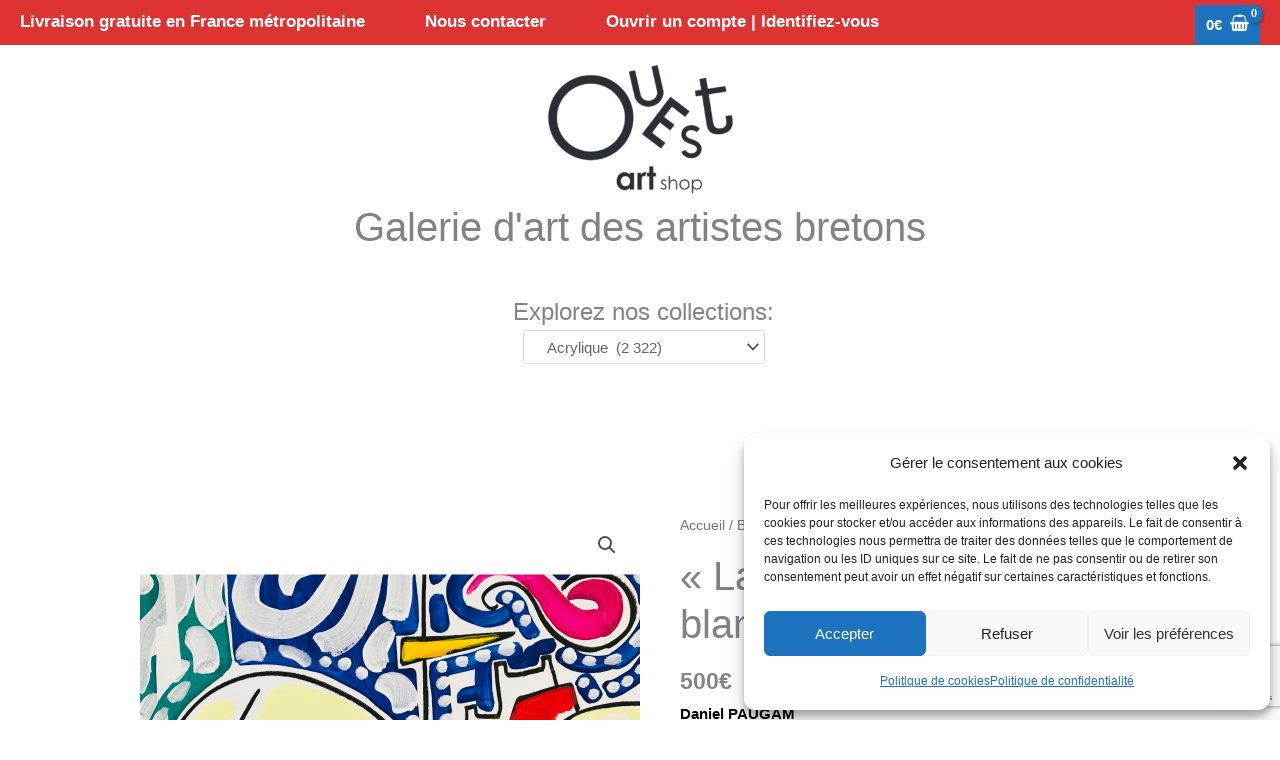

--- FILE ---
content_type: text/html; charset=utf-8
request_url: https://www.google.com/recaptcha/api2/anchor?ar=1&k=6Ld1xuQZAAAAACNN4oCVMEJ5HYNnpR0Ad9Z6BmK6&co=aHR0cHM6Ly93d3cub3Vlc3RhcnRzaG9wLmZyOjQ0Mw..&hl=en&v=N67nZn4AqZkNcbeMu4prBgzg&size=invisible&anchor-ms=20000&execute-ms=30000&cb=vqo7nkj4fhyn
body_size: 48537
content:
<!DOCTYPE HTML><html dir="ltr" lang="en"><head><meta http-equiv="Content-Type" content="text/html; charset=UTF-8">
<meta http-equiv="X-UA-Compatible" content="IE=edge">
<title>reCAPTCHA</title>
<style type="text/css">
/* cyrillic-ext */
@font-face {
  font-family: 'Roboto';
  font-style: normal;
  font-weight: 400;
  font-stretch: 100%;
  src: url(//fonts.gstatic.com/s/roboto/v48/KFO7CnqEu92Fr1ME7kSn66aGLdTylUAMa3GUBHMdazTgWw.woff2) format('woff2');
  unicode-range: U+0460-052F, U+1C80-1C8A, U+20B4, U+2DE0-2DFF, U+A640-A69F, U+FE2E-FE2F;
}
/* cyrillic */
@font-face {
  font-family: 'Roboto';
  font-style: normal;
  font-weight: 400;
  font-stretch: 100%;
  src: url(//fonts.gstatic.com/s/roboto/v48/KFO7CnqEu92Fr1ME7kSn66aGLdTylUAMa3iUBHMdazTgWw.woff2) format('woff2');
  unicode-range: U+0301, U+0400-045F, U+0490-0491, U+04B0-04B1, U+2116;
}
/* greek-ext */
@font-face {
  font-family: 'Roboto';
  font-style: normal;
  font-weight: 400;
  font-stretch: 100%;
  src: url(//fonts.gstatic.com/s/roboto/v48/KFO7CnqEu92Fr1ME7kSn66aGLdTylUAMa3CUBHMdazTgWw.woff2) format('woff2');
  unicode-range: U+1F00-1FFF;
}
/* greek */
@font-face {
  font-family: 'Roboto';
  font-style: normal;
  font-weight: 400;
  font-stretch: 100%;
  src: url(//fonts.gstatic.com/s/roboto/v48/KFO7CnqEu92Fr1ME7kSn66aGLdTylUAMa3-UBHMdazTgWw.woff2) format('woff2');
  unicode-range: U+0370-0377, U+037A-037F, U+0384-038A, U+038C, U+038E-03A1, U+03A3-03FF;
}
/* math */
@font-face {
  font-family: 'Roboto';
  font-style: normal;
  font-weight: 400;
  font-stretch: 100%;
  src: url(//fonts.gstatic.com/s/roboto/v48/KFO7CnqEu92Fr1ME7kSn66aGLdTylUAMawCUBHMdazTgWw.woff2) format('woff2');
  unicode-range: U+0302-0303, U+0305, U+0307-0308, U+0310, U+0312, U+0315, U+031A, U+0326-0327, U+032C, U+032F-0330, U+0332-0333, U+0338, U+033A, U+0346, U+034D, U+0391-03A1, U+03A3-03A9, U+03B1-03C9, U+03D1, U+03D5-03D6, U+03F0-03F1, U+03F4-03F5, U+2016-2017, U+2034-2038, U+203C, U+2040, U+2043, U+2047, U+2050, U+2057, U+205F, U+2070-2071, U+2074-208E, U+2090-209C, U+20D0-20DC, U+20E1, U+20E5-20EF, U+2100-2112, U+2114-2115, U+2117-2121, U+2123-214F, U+2190, U+2192, U+2194-21AE, U+21B0-21E5, U+21F1-21F2, U+21F4-2211, U+2213-2214, U+2216-22FF, U+2308-230B, U+2310, U+2319, U+231C-2321, U+2336-237A, U+237C, U+2395, U+239B-23B7, U+23D0, U+23DC-23E1, U+2474-2475, U+25AF, U+25B3, U+25B7, U+25BD, U+25C1, U+25CA, U+25CC, U+25FB, U+266D-266F, U+27C0-27FF, U+2900-2AFF, U+2B0E-2B11, U+2B30-2B4C, U+2BFE, U+3030, U+FF5B, U+FF5D, U+1D400-1D7FF, U+1EE00-1EEFF;
}
/* symbols */
@font-face {
  font-family: 'Roboto';
  font-style: normal;
  font-weight: 400;
  font-stretch: 100%;
  src: url(//fonts.gstatic.com/s/roboto/v48/KFO7CnqEu92Fr1ME7kSn66aGLdTylUAMaxKUBHMdazTgWw.woff2) format('woff2');
  unicode-range: U+0001-000C, U+000E-001F, U+007F-009F, U+20DD-20E0, U+20E2-20E4, U+2150-218F, U+2190, U+2192, U+2194-2199, U+21AF, U+21E6-21F0, U+21F3, U+2218-2219, U+2299, U+22C4-22C6, U+2300-243F, U+2440-244A, U+2460-24FF, U+25A0-27BF, U+2800-28FF, U+2921-2922, U+2981, U+29BF, U+29EB, U+2B00-2BFF, U+4DC0-4DFF, U+FFF9-FFFB, U+10140-1018E, U+10190-1019C, U+101A0, U+101D0-101FD, U+102E0-102FB, U+10E60-10E7E, U+1D2C0-1D2D3, U+1D2E0-1D37F, U+1F000-1F0FF, U+1F100-1F1AD, U+1F1E6-1F1FF, U+1F30D-1F30F, U+1F315, U+1F31C, U+1F31E, U+1F320-1F32C, U+1F336, U+1F378, U+1F37D, U+1F382, U+1F393-1F39F, U+1F3A7-1F3A8, U+1F3AC-1F3AF, U+1F3C2, U+1F3C4-1F3C6, U+1F3CA-1F3CE, U+1F3D4-1F3E0, U+1F3ED, U+1F3F1-1F3F3, U+1F3F5-1F3F7, U+1F408, U+1F415, U+1F41F, U+1F426, U+1F43F, U+1F441-1F442, U+1F444, U+1F446-1F449, U+1F44C-1F44E, U+1F453, U+1F46A, U+1F47D, U+1F4A3, U+1F4B0, U+1F4B3, U+1F4B9, U+1F4BB, U+1F4BF, U+1F4C8-1F4CB, U+1F4D6, U+1F4DA, U+1F4DF, U+1F4E3-1F4E6, U+1F4EA-1F4ED, U+1F4F7, U+1F4F9-1F4FB, U+1F4FD-1F4FE, U+1F503, U+1F507-1F50B, U+1F50D, U+1F512-1F513, U+1F53E-1F54A, U+1F54F-1F5FA, U+1F610, U+1F650-1F67F, U+1F687, U+1F68D, U+1F691, U+1F694, U+1F698, U+1F6AD, U+1F6B2, U+1F6B9-1F6BA, U+1F6BC, U+1F6C6-1F6CF, U+1F6D3-1F6D7, U+1F6E0-1F6EA, U+1F6F0-1F6F3, U+1F6F7-1F6FC, U+1F700-1F7FF, U+1F800-1F80B, U+1F810-1F847, U+1F850-1F859, U+1F860-1F887, U+1F890-1F8AD, U+1F8B0-1F8BB, U+1F8C0-1F8C1, U+1F900-1F90B, U+1F93B, U+1F946, U+1F984, U+1F996, U+1F9E9, U+1FA00-1FA6F, U+1FA70-1FA7C, U+1FA80-1FA89, U+1FA8F-1FAC6, U+1FACE-1FADC, U+1FADF-1FAE9, U+1FAF0-1FAF8, U+1FB00-1FBFF;
}
/* vietnamese */
@font-face {
  font-family: 'Roboto';
  font-style: normal;
  font-weight: 400;
  font-stretch: 100%;
  src: url(//fonts.gstatic.com/s/roboto/v48/KFO7CnqEu92Fr1ME7kSn66aGLdTylUAMa3OUBHMdazTgWw.woff2) format('woff2');
  unicode-range: U+0102-0103, U+0110-0111, U+0128-0129, U+0168-0169, U+01A0-01A1, U+01AF-01B0, U+0300-0301, U+0303-0304, U+0308-0309, U+0323, U+0329, U+1EA0-1EF9, U+20AB;
}
/* latin-ext */
@font-face {
  font-family: 'Roboto';
  font-style: normal;
  font-weight: 400;
  font-stretch: 100%;
  src: url(//fonts.gstatic.com/s/roboto/v48/KFO7CnqEu92Fr1ME7kSn66aGLdTylUAMa3KUBHMdazTgWw.woff2) format('woff2');
  unicode-range: U+0100-02BA, U+02BD-02C5, U+02C7-02CC, U+02CE-02D7, U+02DD-02FF, U+0304, U+0308, U+0329, U+1D00-1DBF, U+1E00-1E9F, U+1EF2-1EFF, U+2020, U+20A0-20AB, U+20AD-20C0, U+2113, U+2C60-2C7F, U+A720-A7FF;
}
/* latin */
@font-face {
  font-family: 'Roboto';
  font-style: normal;
  font-weight: 400;
  font-stretch: 100%;
  src: url(//fonts.gstatic.com/s/roboto/v48/KFO7CnqEu92Fr1ME7kSn66aGLdTylUAMa3yUBHMdazQ.woff2) format('woff2');
  unicode-range: U+0000-00FF, U+0131, U+0152-0153, U+02BB-02BC, U+02C6, U+02DA, U+02DC, U+0304, U+0308, U+0329, U+2000-206F, U+20AC, U+2122, U+2191, U+2193, U+2212, U+2215, U+FEFF, U+FFFD;
}
/* cyrillic-ext */
@font-face {
  font-family: 'Roboto';
  font-style: normal;
  font-weight: 500;
  font-stretch: 100%;
  src: url(//fonts.gstatic.com/s/roboto/v48/KFO7CnqEu92Fr1ME7kSn66aGLdTylUAMa3GUBHMdazTgWw.woff2) format('woff2');
  unicode-range: U+0460-052F, U+1C80-1C8A, U+20B4, U+2DE0-2DFF, U+A640-A69F, U+FE2E-FE2F;
}
/* cyrillic */
@font-face {
  font-family: 'Roboto';
  font-style: normal;
  font-weight: 500;
  font-stretch: 100%;
  src: url(//fonts.gstatic.com/s/roboto/v48/KFO7CnqEu92Fr1ME7kSn66aGLdTylUAMa3iUBHMdazTgWw.woff2) format('woff2');
  unicode-range: U+0301, U+0400-045F, U+0490-0491, U+04B0-04B1, U+2116;
}
/* greek-ext */
@font-face {
  font-family: 'Roboto';
  font-style: normal;
  font-weight: 500;
  font-stretch: 100%;
  src: url(//fonts.gstatic.com/s/roboto/v48/KFO7CnqEu92Fr1ME7kSn66aGLdTylUAMa3CUBHMdazTgWw.woff2) format('woff2');
  unicode-range: U+1F00-1FFF;
}
/* greek */
@font-face {
  font-family: 'Roboto';
  font-style: normal;
  font-weight: 500;
  font-stretch: 100%;
  src: url(//fonts.gstatic.com/s/roboto/v48/KFO7CnqEu92Fr1ME7kSn66aGLdTylUAMa3-UBHMdazTgWw.woff2) format('woff2');
  unicode-range: U+0370-0377, U+037A-037F, U+0384-038A, U+038C, U+038E-03A1, U+03A3-03FF;
}
/* math */
@font-face {
  font-family: 'Roboto';
  font-style: normal;
  font-weight: 500;
  font-stretch: 100%;
  src: url(//fonts.gstatic.com/s/roboto/v48/KFO7CnqEu92Fr1ME7kSn66aGLdTylUAMawCUBHMdazTgWw.woff2) format('woff2');
  unicode-range: U+0302-0303, U+0305, U+0307-0308, U+0310, U+0312, U+0315, U+031A, U+0326-0327, U+032C, U+032F-0330, U+0332-0333, U+0338, U+033A, U+0346, U+034D, U+0391-03A1, U+03A3-03A9, U+03B1-03C9, U+03D1, U+03D5-03D6, U+03F0-03F1, U+03F4-03F5, U+2016-2017, U+2034-2038, U+203C, U+2040, U+2043, U+2047, U+2050, U+2057, U+205F, U+2070-2071, U+2074-208E, U+2090-209C, U+20D0-20DC, U+20E1, U+20E5-20EF, U+2100-2112, U+2114-2115, U+2117-2121, U+2123-214F, U+2190, U+2192, U+2194-21AE, U+21B0-21E5, U+21F1-21F2, U+21F4-2211, U+2213-2214, U+2216-22FF, U+2308-230B, U+2310, U+2319, U+231C-2321, U+2336-237A, U+237C, U+2395, U+239B-23B7, U+23D0, U+23DC-23E1, U+2474-2475, U+25AF, U+25B3, U+25B7, U+25BD, U+25C1, U+25CA, U+25CC, U+25FB, U+266D-266F, U+27C0-27FF, U+2900-2AFF, U+2B0E-2B11, U+2B30-2B4C, U+2BFE, U+3030, U+FF5B, U+FF5D, U+1D400-1D7FF, U+1EE00-1EEFF;
}
/* symbols */
@font-face {
  font-family: 'Roboto';
  font-style: normal;
  font-weight: 500;
  font-stretch: 100%;
  src: url(//fonts.gstatic.com/s/roboto/v48/KFO7CnqEu92Fr1ME7kSn66aGLdTylUAMaxKUBHMdazTgWw.woff2) format('woff2');
  unicode-range: U+0001-000C, U+000E-001F, U+007F-009F, U+20DD-20E0, U+20E2-20E4, U+2150-218F, U+2190, U+2192, U+2194-2199, U+21AF, U+21E6-21F0, U+21F3, U+2218-2219, U+2299, U+22C4-22C6, U+2300-243F, U+2440-244A, U+2460-24FF, U+25A0-27BF, U+2800-28FF, U+2921-2922, U+2981, U+29BF, U+29EB, U+2B00-2BFF, U+4DC0-4DFF, U+FFF9-FFFB, U+10140-1018E, U+10190-1019C, U+101A0, U+101D0-101FD, U+102E0-102FB, U+10E60-10E7E, U+1D2C0-1D2D3, U+1D2E0-1D37F, U+1F000-1F0FF, U+1F100-1F1AD, U+1F1E6-1F1FF, U+1F30D-1F30F, U+1F315, U+1F31C, U+1F31E, U+1F320-1F32C, U+1F336, U+1F378, U+1F37D, U+1F382, U+1F393-1F39F, U+1F3A7-1F3A8, U+1F3AC-1F3AF, U+1F3C2, U+1F3C4-1F3C6, U+1F3CA-1F3CE, U+1F3D4-1F3E0, U+1F3ED, U+1F3F1-1F3F3, U+1F3F5-1F3F7, U+1F408, U+1F415, U+1F41F, U+1F426, U+1F43F, U+1F441-1F442, U+1F444, U+1F446-1F449, U+1F44C-1F44E, U+1F453, U+1F46A, U+1F47D, U+1F4A3, U+1F4B0, U+1F4B3, U+1F4B9, U+1F4BB, U+1F4BF, U+1F4C8-1F4CB, U+1F4D6, U+1F4DA, U+1F4DF, U+1F4E3-1F4E6, U+1F4EA-1F4ED, U+1F4F7, U+1F4F9-1F4FB, U+1F4FD-1F4FE, U+1F503, U+1F507-1F50B, U+1F50D, U+1F512-1F513, U+1F53E-1F54A, U+1F54F-1F5FA, U+1F610, U+1F650-1F67F, U+1F687, U+1F68D, U+1F691, U+1F694, U+1F698, U+1F6AD, U+1F6B2, U+1F6B9-1F6BA, U+1F6BC, U+1F6C6-1F6CF, U+1F6D3-1F6D7, U+1F6E0-1F6EA, U+1F6F0-1F6F3, U+1F6F7-1F6FC, U+1F700-1F7FF, U+1F800-1F80B, U+1F810-1F847, U+1F850-1F859, U+1F860-1F887, U+1F890-1F8AD, U+1F8B0-1F8BB, U+1F8C0-1F8C1, U+1F900-1F90B, U+1F93B, U+1F946, U+1F984, U+1F996, U+1F9E9, U+1FA00-1FA6F, U+1FA70-1FA7C, U+1FA80-1FA89, U+1FA8F-1FAC6, U+1FACE-1FADC, U+1FADF-1FAE9, U+1FAF0-1FAF8, U+1FB00-1FBFF;
}
/* vietnamese */
@font-face {
  font-family: 'Roboto';
  font-style: normal;
  font-weight: 500;
  font-stretch: 100%;
  src: url(//fonts.gstatic.com/s/roboto/v48/KFO7CnqEu92Fr1ME7kSn66aGLdTylUAMa3OUBHMdazTgWw.woff2) format('woff2');
  unicode-range: U+0102-0103, U+0110-0111, U+0128-0129, U+0168-0169, U+01A0-01A1, U+01AF-01B0, U+0300-0301, U+0303-0304, U+0308-0309, U+0323, U+0329, U+1EA0-1EF9, U+20AB;
}
/* latin-ext */
@font-face {
  font-family: 'Roboto';
  font-style: normal;
  font-weight: 500;
  font-stretch: 100%;
  src: url(//fonts.gstatic.com/s/roboto/v48/KFO7CnqEu92Fr1ME7kSn66aGLdTylUAMa3KUBHMdazTgWw.woff2) format('woff2');
  unicode-range: U+0100-02BA, U+02BD-02C5, U+02C7-02CC, U+02CE-02D7, U+02DD-02FF, U+0304, U+0308, U+0329, U+1D00-1DBF, U+1E00-1E9F, U+1EF2-1EFF, U+2020, U+20A0-20AB, U+20AD-20C0, U+2113, U+2C60-2C7F, U+A720-A7FF;
}
/* latin */
@font-face {
  font-family: 'Roboto';
  font-style: normal;
  font-weight: 500;
  font-stretch: 100%;
  src: url(//fonts.gstatic.com/s/roboto/v48/KFO7CnqEu92Fr1ME7kSn66aGLdTylUAMa3yUBHMdazQ.woff2) format('woff2');
  unicode-range: U+0000-00FF, U+0131, U+0152-0153, U+02BB-02BC, U+02C6, U+02DA, U+02DC, U+0304, U+0308, U+0329, U+2000-206F, U+20AC, U+2122, U+2191, U+2193, U+2212, U+2215, U+FEFF, U+FFFD;
}
/* cyrillic-ext */
@font-face {
  font-family: 'Roboto';
  font-style: normal;
  font-weight: 900;
  font-stretch: 100%;
  src: url(//fonts.gstatic.com/s/roboto/v48/KFO7CnqEu92Fr1ME7kSn66aGLdTylUAMa3GUBHMdazTgWw.woff2) format('woff2');
  unicode-range: U+0460-052F, U+1C80-1C8A, U+20B4, U+2DE0-2DFF, U+A640-A69F, U+FE2E-FE2F;
}
/* cyrillic */
@font-face {
  font-family: 'Roboto';
  font-style: normal;
  font-weight: 900;
  font-stretch: 100%;
  src: url(//fonts.gstatic.com/s/roboto/v48/KFO7CnqEu92Fr1ME7kSn66aGLdTylUAMa3iUBHMdazTgWw.woff2) format('woff2');
  unicode-range: U+0301, U+0400-045F, U+0490-0491, U+04B0-04B1, U+2116;
}
/* greek-ext */
@font-face {
  font-family: 'Roboto';
  font-style: normal;
  font-weight: 900;
  font-stretch: 100%;
  src: url(//fonts.gstatic.com/s/roboto/v48/KFO7CnqEu92Fr1ME7kSn66aGLdTylUAMa3CUBHMdazTgWw.woff2) format('woff2');
  unicode-range: U+1F00-1FFF;
}
/* greek */
@font-face {
  font-family: 'Roboto';
  font-style: normal;
  font-weight: 900;
  font-stretch: 100%;
  src: url(//fonts.gstatic.com/s/roboto/v48/KFO7CnqEu92Fr1ME7kSn66aGLdTylUAMa3-UBHMdazTgWw.woff2) format('woff2');
  unicode-range: U+0370-0377, U+037A-037F, U+0384-038A, U+038C, U+038E-03A1, U+03A3-03FF;
}
/* math */
@font-face {
  font-family: 'Roboto';
  font-style: normal;
  font-weight: 900;
  font-stretch: 100%;
  src: url(//fonts.gstatic.com/s/roboto/v48/KFO7CnqEu92Fr1ME7kSn66aGLdTylUAMawCUBHMdazTgWw.woff2) format('woff2');
  unicode-range: U+0302-0303, U+0305, U+0307-0308, U+0310, U+0312, U+0315, U+031A, U+0326-0327, U+032C, U+032F-0330, U+0332-0333, U+0338, U+033A, U+0346, U+034D, U+0391-03A1, U+03A3-03A9, U+03B1-03C9, U+03D1, U+03D5-03D6, U+03F0-03F1, U+03F4-03F5, U+2016-2017, U+2034-2038, U+203C, U+2040, U+2043, U+2047, U+2050, U+2057, U+205F, U+2070-2071, U+2074-208E, U+2090-209C, U+20D0-20DC, U+20E1, U+20E5-20EF, U+2100-2112, U+2114-2115, U+2117-2121, U+2123-214F, U+2190, U+2192, U+2194-21AE, U+21B0-21E5, U+21F1-21F2, U+21F4-2211, U+2213-2214, U+2216-22FF, U+2308-230B, U+2310, U+2319, U+231C-2321, U+2336-237A, U+237C, U+2395, U+239B-23B7, U+23D0, U+23DC-23E1, U+2474-2475, U+25AF, U+25B3, U+25B7, U+25BD, U+25C1, U+25CA, U+25CC, U+25FB, U+266D-266F, U+27C0-27FF, U+2900-2AFF, U+2B0E-2B11, U+2B30-2B4C, U+2BFE, U+3030, U+FF5B, U+FF5D, U+1D400-1D7FF, U+1EE00-1EEFF;
}
/* symbols */
@font-face {
  font-family: 'Roboto';
  font-style: normal;
  font-weight: 900;
  font-stretch: 100%;
  src: url(//fonts.gstatic.com/s/roboto/v48/KFO7CnqEu92Fr1ME7kSn66aGLdTylUAMaxKUBHMdazTgWw.woff2) format('woff2');
  unicode-range: U+0001-000C, U+000E-001F, U+007F-009F, U+20DD-20E0, U+20E2-20E4, U+2150-218F, U+2190, U+2192, U+2194-2199, U+21AF, U+21E6-21F0, U+21F3, U+2218-2219, U+2299, U+22C4-22C6, U+2300-243F, U+2440-244A, U+2460-24FF, U+25A0-27BF, U+2800-28FF, U+2921-2922, U+2981, U+29BF, U+29EB, U+2B00-2BFF, U+4DC0-4DFF, U+FFF9-FFFB, U+10140-1018E, U+10190-1019C, U+101A0, U+101D0-101FD, U+102E0-102FB, U+10E60-10E7E, U+1D2C0-1D2D3, U+1D2E0-1D37F, U+1F000-1F0FF, U+1F100-1F1AD, U+1F1E6-1F1FF, U+1F30D-1F30F, U+1F315, U+1F31C, U+1F31E, U+1F320-1F32C, U+1F336, U+1F378, U+1F37D, U+1F382, U+1F393-1F39F, U+1F3A7-1F3A8, U+1F3AC-1F3AF, U+1F3C2, U+1F3C4-1F3C6, U+1F3CA-1F3CE, U+1F3D4-1F3E0, U+1F3ED, U+1F3F1-1F3F3, U+1F3F5-1F3F7, U+1F408, U+1F415, U+1F41F, U+1F426, U+1F43F, U+1F441-1F442, U+1F444, U+1F446-1F449, U+1F44C-1F44E, U+1F453, U+1F46A, U+1F47D, U+1F4A3, U+1F4B0, U+1F4B3, U+1F4B9, U+1F4BB, U+1F4BF, U+1F4C8-1F4CB, U+1F4D6, U+1F4DA, U+1F4DF, U+1F4E3-1F4E6, U+1F4EA-1F4ED, U+1F4F7, U+1F4F9-1F4FB, U+1F4FD-1F4FE, U+1F503, U+1F507-1F50B, U+1F50D, U+1F512-1F513, U+1F53E-1F54A, U+1F54F-1F5FA, U+1F610, U+1F650-1F67F, U+1F687, U+1F68D, U+1F691, U+1F694, U+1F698, U+1F6AD, U+1F6B2, U+1F6B9-1F6BA, U+1F6BC, U+1F6C6-1F6CF, U+1F6D3-1F6D7, U+1F6E0-1F6EA, U+1F6F0-1F6F3, U+1F6F7-1F6FC, U+1F700-1F7FF, U+1F800-1F80B, U+1F810-1F847, U+1F850-1F859, U+1F860-1F887, U+1F890-1F8AD, U+1F8B0-1F8BB, U+1F8C0-1F8C1, U+1F900-1F90B, U+1F93B, U+1F946, U+1F984, U+1F996, U+1F9E9, U+1FA00-1FA6F, U+1FA70-1FA7C, U+1FA80-1FA89, U+1FA8F-1FAC6, U+1FACE-1FADC, U+1FADF-1FAE9, U+1FAF0-1FAF8, U+1FB00-1FBFF;
}
/* vietnamese */
@font-face {
  font-family: 'Roboto';
  font-style: normal;
  font-weight: 900;
  font-stretch: 100%;
  src: url(//fonts.gstatic.com/s/roboto/v48/KFO7CnqEu92Fr1ME7kSn66aGLdTylUAMa3OUBHMdazTgWw.woff2) format('woff2');
  unicode-range: U+0102-0103, U+0110-0111, U+0128-0129, U+0168-0169, U+01A0-01A1, U+01AF-01B0, U+0300-0301, U+0303-0304, U+0308-0309, U+0323, U+0329, U+1EA0-1EF9, U+20AB;
}
/* latin-ext */
@font-face {
  font-family: 'Roboto';
  font-style: normal;
  font-weight: 900;
  font-stretch: 100%;
  src: url(//fonts.gstatic.com/s/roboto/v48/KFO7CnqEu92Fr1ME7kSn66aGLdTylUAMa3KUBHMdazTgWw.woff2) format('woff2');
  unicode-range: U+0100-02BA, U+02BD-02C5, U+02C7-02CC, U+02CE-02D7, U+02DD-02FF, U+0304, U+0308, U+0329, U+1D00-1DBF, U+1E00-1E9F, U+1EF2-1EFF, U+2020, U+20A0-20AB, U+20AD-20C0, U+2113, U+2C60-2C7F, U+A720-A7FF;
}
/* latin */
@font-face {
  font-family: 'Roboto';
  font-style: normal;
  font-weight: 900;
  font-stretch: 100%;
  src: url(//fonts.gstatic.com/s/roboto/v48/KFO7CnqEu92Fr1ME7kSn66aGLdTylUAMa3yUBHMdazQ.woff2) format('woff2');
  unicode-range: U+0000-00FF, U+0131, U+0152-0153, U+02BB-02BC, U+02C6, U+02DA, U+02DC, U+0304, U+0308, U+0329, U+2000-206F, U+20AC, U+2122, U+2191, U+2193, U+2212, U+2215, U+FEFF, U+FFFD;
}

</style>
<link rel="stylesheet" type="text/css" href="https://www.gstatic.com/recaptcha/releases/N67nZn4AqZkNcbeMu4prBgzg/styles__ltr.css">
<script nonce="SzStPBGt93LQk1S5NzUJ3w" type="text/javascript">window['__recaptcha_api'] = 'https://www.google.com/recaptcha/api2/';</script>
<script type="text/javascript" src="https://www.gstatic.com/recaptcha/releases/N67nZn4AqZkNcbeMu4prBgzg/recaptcha__en.js" nonce="SzStPBGt93LQk1S5NzUJ3w">
      
    </script></head>
<body><div id="rc-anchor-alert" class="rc-anchor-alert"></div>
<input type="hidden" id="recaptcha-token" value="[base64]">
<script type="text/javascript" nonce="SzStPBGt93LQk1S5NzUJ3w">
      recaptcha.anchor.Main.init("[\x22ainput\x22,[\x22bgdata\x22,\x22\x22,\[base64]/[base64]/[base64]/ZyhXLGgpOnEoW04sMjEsbF0sVywwKSxoKSxmYWxzZSxmYWxzZSl9Y2F0Y2goayl7RygzNTgsVyk/[base64]/[base64]/[base64]/[base64]/[base64]/[base64]/[base64]/bmV3IEJbT10oRFswXSk6dz09Mj9uZXcgQltPXShEWzBdLERbMV0pOnc9PTM/bmV3IEJbT10oRFswXSxEWzFdLERbMl0pOnc9PTQ/[base64]/[base64]/[base64]/[base64]/[base64]\\u003d\x22,\[base64]\\u003d\x22,\x22E8K0Z8Kjw4MRbcOmw6fDgcOCw7xxVMKqw4XDlTx4TMK8wq7Cil7CvsKeSXNpacOBIsKew4VrCsK0woQzUUMWw6sjwrklw5/ChSHDssKHOE8mwpUTw4MRwpgRw5ZbJsKkR8KgVcORwoIKw4o3wpLDun96woZ1w6nCuCvCgiYLXwV+w4t4GsKVwrDCicO0wo7DrsK3w6snwoxhw5xuw4ECw7bCkFTCpsKENsK+V01/e8KJwqJ/T8OdFhpWXcOccQvCgBIUwq9hTsK9JF7CrzfCosK2H8O/w6/DunjDqiHDljlnOsONw5jCnUlqfEPCkMKSDMK7w68ew5Fhw7HCl8KeDnQiN3l6OsKIRsOSLMOSV8OyWCN/AhlAwpkLNsKufcKHScOUwovDl8Omw680wqvCjgYiw4gTw5vCjcKKbcKJDE80wobCpRQlUVFMaiYgw4tIUMO3w4HDqTnDhFnCslE4IcO7JcKRw6nDtsKdRh7Dh8KUQnXDvMORBMOHKBovN8OzwrTDssK9wpzCmmDDv8OcE8KXw6rDg8K3f8KMEMKSw7VeLX0Gw4DCpk/Cu8OLSGLDjVrCjkotw4rDmwlRLsK9wrjCs2nCmAB7w481wq3Cl0XCmhzDlVbDl8KQFsO9w7F1bsOwBHzDpMOSw4/[base64]/wpTCo38Aw6tDccOSwpwNwqA0WQZ1wpYdICMfAwLCoMO1w5A/w7/CjlRYFsK6acK4wqlVDjvCuSYMw4QrBcOnwoNHBE/DhMO1woEua3ArwrvCl0YpB0Y9wqBqbsK3S8OcEFZFSMOCHTzDjHzCmyckEDRFW8Ouw7zCtUdKw7Y4CncQwr13blHCvAXCoMOkdFF+UsOQDcOwwqkiwqbCmsK+ZGBHw7jCnFxJwpMdKMOlZgwwSyI6UcKSw6/DhcO3wqHChMO6w4dowppCRD/DgMKDZW7CkS5PwoNlbcKNwrvCu8Kbw5LDvcOIw5Aiwq4rw6nDiMK9OcK8wpbDlXh6REzCgMOew4RMw70mwpouwovCqDE3agRNPVJTSsOMD8OYW8Kfwq/Cr8KHV8Omw4hMwrhTw604DAXCqhwUaxvCgDDCo8KTw7bCoWNXUsOew43Ci8KcfMOpw7XCqkdMw6DCi1Atw5xpG8K3FUrCikFWTMOEIMKJCsKBw7MvwosrYMO8w6/CgcOAVlbDpMK5w4bClsKew6lHwqMBV00bwprDtngJPsK7RcKfUcOzw7kHUgLCiUZKRz52wo7CsMKdw41DT8KXBgNpfysSWsOxCSAjPsObeMOUKFU0e8K7w6TCssO6wr7CkcKhehXDtcKTwqrDhmBZw4JvwrDDvC3Cm1HDo8OQw6fCnkMPR2R6wq5XZAHDuF/CgUFYC2p2HsOpesKOwrLCvF4mKgvCtcKCw77DqBDDpcKhw4DChTJVw4taScOwJip8T8O+V8OSw6/Ckz/[base64]/J8OYw4RXwofCscOqwqx6w4pwVz05w4fCisOgM8Ogw4B+wqzDvFHCsj/CoMOOw5TDpcO7VcK/wrxrwrbClcODw55YwqnDkB7DlAjDgEc+wpHCrVnCmBNqeMKDZ8OVw5lNw6rCgcOAZsKEJGciXMORw6zDqsOvw7zDt8KCw47CpMOtIsKAVD/[base64]/[base64]/CtsOTdW7DoWjCkw/Cgyciw5DDv2XDgADDhWnCt8KXw4vCi2U5WsOtwqrDrBJmwqbDohvCjB7DmcKdTMK+S0zCp8O2w63Dg0DDuzE8wrZ/wpTDlcOtFsK9VMO/ZcOhwp16w4lHwqgVwpEqw6PDvVvDs8KnwoLDlcKPw7HDt8OLw7lADirDoFRRw74sJsOwwopPb8OkfDdewpEFwrxfwoPDu1fDqSfDvQ/[base64]/PCDCpMKGwpPDsFrDl0cXETMdwoPDlUfDiS7Ck8K/C3nDs8K6YhrCu8KVPSoZJSxyCFZHIlTDkQ1Twr1jwqwXVMOAesKZw5vCtTQRb8O4SDjClMKOwovCsMONwqDDp8Oyw7vDuwjDn8KdFsKkw7VRw7/CgDDDjk/[base64]/DocKMwqA4woHCk8OHCcOfwqpHB8KhG8KswqQVw7kBw6zDsMOsw7p8w4TCiMKvwpfDr8K4OsOUw6wMb1B6Z8KnDFfCo3/DvRDDjMKkZ3Izwqdhw59Vw6nDjwRfw7fCnMKIw7MtPsONwqrDrQQJwolnGWXCrDtdw6JSPiV4YSzDry9NAm5ow6MTwrROw5/CjMK5w5XDn2bDnBVRw6vCoDtgfFjCv8OxdVw1wrN9TibDpcOiwq7DgFbDjMKMwopEw6XDtsOET8KQw7sIw5DDrcKOYMK7FsKNw6PCmQDCgsOsVsKxw59IwrBBfsOaw7Bew6dyw4bCglLDmmrCriRgXMO8EcOALcOJw5AfWDZVO8KZQxLCmxhnGsKZwrNYKDxzw6/DtmnCq8OIHMKtwqHCtkXDu8ONwq7CjGoLwoTCv2jCtMKkw6tcV8OOLMKUwr/Drn1QLcOYw7s/MsKGw4FowoI/PFgtw73DkcOwwo1qY8Oew4PDjnRqRMOiw7JyKMKywo9jBsO9wqrCs2vCnsORX8OUJ0TDhD4Vw5DDuE/[base64]/Ci1HDpz8Lw4kvw4xAwoTCmA4Kw5tdwpxBw4DDncKBwp1rSBRkbilyDkTCvGrCksOGwrZDw7BSC8KCwr04XzJ+w6Acw4zDs8KDwrZCEHTDjMKgL8OiMMK5wr/Cg8OmAmTDpTgLH8KaecOnwpfChmIGAA0IP8ODfcKNBMKuwoVFwrHCvsKhLQTCsMKjwoJTwrwIw7LDjmI6w7MFQygaw6TCsHsxP18Nw4zDnXUVOE/DtcKmFB7DrsOVw5YPw6RKfMOzShhHJMOmMUZaw4lfw6c3w47DmsK3woV2KXhow6t2aMODwrXClzlrbRtPwrUWCGnClsOKwotcwrE8woXDvMKWw5s/wpRPwrDCuMKHwrvClhTDusKpVC9zJntOwpBTwqJgTcKQw4nDjVwhDhPDhMKNw6JNwq8MQcKzw6EyQHHCnl9MwoMxwrDCqiHDgAUBw4LDoCjCnj/CuMOGw5soNAssw617c8KCIMKDw4vCpErCvi/CvxrDvMOQwo7Ds8K6dsKwC8Ocw4JMwo8CU1JUf8OYM8KdwpI1X3p/CHoKSMKOGVNUXVHDmcKgwqUCwqscFznCv8OePsO3TsKmw6jDicKJCiREw4HCmSRywptiDcKmUsOzwrHDon7DrMOxf8KUw7JCRV/CoMKbwrk5wpIqw6zCmsKIRcKZUnZZXsKvwrTCn8O5wpdBRMObw7bDiMO0ZgYaW8KWw6JGwqcNVMONw6wuw7cTTsOMw4gjwoxmA8Oewqk6w53DtiXDklbCo8Kaw78hwqPDmyrDlgl4acOuwqxowrnCqMOpw5PCpT3CkMKXw4tYbC/CscO/w6fCn2vDn8OVwpfDpSLDk8K8ZsO3JGo+RwDDoj7CscOCV8KKB8KHRmV6QSpAwpsaw5PCh8KhHcOED8KIw4lvfx0owoNMKGLDrSlEN3/[base64]/Cm8KWMkHCji0pwpVlw79RL3/CpcOOw6xQQ3NGDcKiw5JhMsKywoBRC21nJQ/DgkUIQMOqwrdPwqzCpV7CjMOxw4JFYsKFPCVdcg0AwqnCv8KMU8KWw57CnyJVQTPCilcjw4xLw7nClzxzej0ww5zDsX5BRUI/[base64]/[base64]/DtWfCtsOCLm4ew4rClsO5TzARw6bCssOJw6Z8woPDjcOQw63DnVdYKE/DjyhTwq/DosO/[base64]/YsKuwprCh2cQw4nDjsORcMO5dFfCnxzDgyPCh8KrXnjDusOtKsO/w6ltaCE1RyTDp8O8ZD7CjkUjfi5ePHLDtUDDp8OrPsOxO8KHWXvDlA7CogHDpG5HwoMNScOPR8OVw67CvUkSaXHCoMKzaxdww4BLwok/w54VRjAOwrI0ME/CnB/CrEULw4bCuMKIwrwdw7/DscOZQXooScKudcOwwrpdQsO4wotUCSIyw7DDmj8YGMOWQsKJYsOIwoYHWMKtw5XCrzoEHwEsS8OkRsK9wq8WPWXDnX4GM8ODwpPDhgDDlRdZwqfDrx/CtMK3w7LDnVQdBHpZNsOewrgNP8KhwoDDlMKMwpHDvh0Cw6YudBhfMcKcw7PClyxuX8Omw6PCqBo5QGbCrzNJXMOTLMO3UUTDvsK9T8K+wqowwqLDvwvDhg1eYSVAKHjDs8O7SU7DvcKYDcKfM0VzNcKcw7dkQcKIwrRdw73ChBXCtsKfaTzCmR/DsV7DpMKow4J9bsKKwqLDgsOjBcOZw4vDu8Oxwq50wq7DuMOqGG00w4TCiEAWeS/Cl8OFNcOcIgkMS8KvH8K4VHA9w58DMxfCvzTDt1vCoMK7OcOHUcK3w4JeK351w5IEM8OuS1A9Sx7DnMK1wrMqSjl1woEcwrjDjBbCtcOcw5DDpBFjK0Z8X20ewpdzwr9/wpgcE8OzRMKWV8K7X0woOCHCl1QfdMOwR1ZzwpDCjwZAwpTDpnDDsVLDocKawp7CrMOrYsKURcOuByjDnFDCt8K+w7fDkcKtZFrDuMKpE8OnwqzDqi/DisKGTMKtNU15bSIRUcKAwozCjkrDusOTAMOWwp/CiBLDnsOFw4wGwporw6EYO8KWMQfDqMKow6bCnMOLw6kFw7AnOj/Cpn4YXMOLw4bCmVnDqcKZWcO9c8KPw7l0w43DrBrDjnQJVsKkZ8OpDERTRcOvIsOowrQJEcO+VmbDrsOHw4zDtMKyeGfDvVcIZMKpEHTDpsOmw6Ibw4ZDJjgERcKZNsK0w7rCrcOEw6jCj8Kkw5LCjGPDiMKjw75dBSPCk1PCt8KAccOIw4DDtXxfwrfDijcLwq/DtlXDrVUBY8Okw5cbw6tTw5XDp8O0w4nDpkF9ZjvDkcOgeU91e8KEwrcCEGrDisOOwr/[base64]/GcO9KDPCrwhOwp/[base64]/CsTDDtsO5w5x4EMOjw4bCtjUpFsOTw7wNwqVjCsKUFMKfw5dWLSQ8wohrwq88CHchw7suw6RtwpoRw58zJBEKfwwew4QHJxBqGsOuSXTDngRXBR5uw7BBQMKiVFrDp1jDtFl9e2nDgsOBwoNhbivCoVnDiUnDosOqPMO/d8O7woQ8KsKbYcOcw7Aiw7/DhDJcw7YLP8KCw4PDvcOcVcKpWcOLW03Cv8KJbsKxw5JYw5VVCW4fdMOqworCpH/DvzjDs0/DtMOSwq11w6hSwojCr1tLMANOw5peYwXCjAQfVzbChBbDsFdqBzgpNFPDv8OaKcOeesOLw5nCq2/DpcKkQ8Odw7tFa8OLeVHCpMKCHmVnKMO8DEzDvsO7XT/CqcKaw7LDisOOD8KKGsK+UGxOITDDt8KLNhbCgMKew4PCh8O3UQPCnSw9MMKnNWnCgsOxw7AOL8KCw6B/LcKGF8Krw5DDlMKnwrfCoMORw41QKsKgwpI/NwQ+wp7DrsO3DRRPWhR2wpcnwpBxY8KqRMKgw7dTPsKawosVw5JmwpTCljMEw6dIw64Te1YmwrfChmZnZsOcw7p/[base64]/DgcKtwqbCicOtw43CikTDmkPDk8KEeC4jRXM5wonCmhPDjG/ClT7Ds8Kqw5gUw5h7w45MRFVeaRbCvVoqwo8pw4dRw4HChSrDnDXDlsKzEAhbw7DDosOlw4rCgRzCrMK/V8OJw4ZwwrwERxt8YsOrw53Do8O2wpjCq8KqJ8O/TEzCiFx3wqDCtMO4GsOxwpRMwpdlYcOFw6ZeGHDClMOdw7Idd8KqTDbCqcKVCn9ydiUBfl3Dp3hRCRvDscK4JRNze8O6DcK1w7HCpWzDv8OFw6kAw5DCiBPCo8KfT2/CjsOzSsKZFXPDmGjDhhNywqdtw6dmwpPCm37DmcKmWknCjcOoHxLDoifDjx4vw5HDhhhgwoA1w4/ChEMtwpB7acKuDMKTworDiWQFw73CmcOgJMO4wp1Aw4cawprCggMyJRfCl03CqMKLw4jCgkbDtlYacFIbKsK/[base64]/[base64]/ZikJfcOMwok6wo/[base64]/[base64]/DqV3DksOzAjkqcQc6VGg0XcK9wo/CqWJUaMOmw6owGcKCcWnCtsOgwq7CjcORwq5sAmQCJWwtXTRcWMOGw74aDyDCi8OMVsOtw4oqVm/DuDHChlPCt8KnwqHDmXldA1YMw5ljMhvDkhh1wpQuBsKvw5/DlVbDpcO2w690wprCksKoSMK0OGDCpMOBw77DvMOEacOWw7vCv8Kjw5YJwrgaw69vwp7DiMKMw5kfwoLDksKEw5HCthJFAsOaa8O/XE/ChGgIw4PDvnoqw7PDtipgwoIpw6jCrB/Dq2ZUAsOOwrdHP8OlLcK7AMKnwp0Aw73CgD/Cj8OGMkoQNwXDhFzCj387w7cja8K2R0AgN8KvwrzCrmtAwrlMwpLCtjpjw4vDm1MTfz3CnMO2woInAcOTw4PChsOww6hQMHfDq28PPSwDGMOnCmxfVn/CrMOHaDp3YlpCw5rCpsOqwrbCp8O4JSMYPcKrw4sPwrAgw6rDncKKAhDDnT96TsODQSXCqMKGIkfDjcOSOsOtw7xTwoXDuBXDt3nCojHCgVTCpkHDusKSMBQ8w49ow4RYDcKUScKzIHIQGE/CjS/DiUrDl3LDuDXDkcKtwrIMw6TCqMKdAUrDvTXCkcKGeSrCjxvDk8KVw68BPMKcHWkXw7vClV/DuznDj8KJBMOUwofDu2IYZV/CsjbDnjzCrA4VZhbCtcOrwqUBw5bCv8K+IjnDojBebTfDk8OWwoHCtVXCp8OZQjrClsOcX1thw4kRw43Dt8KfT0/CqMOhaCFEXMO5JgnDj0bDisOqKEvCjh8MVcKPwo/CjsKWXsOsw6fDrCVwwr1vwqxiEibCu8K5LMKlwpRcPk1HLx5MGcKuBg14VB/[base64]/[base64]/Cj1MDFCZnw5ZqPMOdw4pZHcKAwofDr1XDrXdewrLCiX51w5NAEFN6w77Co8KvOVzDn8KmOcK+dsKbT8Kfw4bCpXzCicKmI8OId2bDgSrDn8OUw47CpFNzXMOlw5lFHSgQZxbClDMPMcK0wr9QwodfPBLCsnnDomcVwrMWw53Do8O0w5/[base64]/Dn27DvSFJw6gLw7TCrDhGw6jClE9jF1TCjig3AW3DmBgtw4LDrcOVNMOtwpvDqMK9OsOpf8OTw4p9wpA6wo7Ci2PCtFQ+w5XCiwkdw6/CqhXDg8OvGsO6ZG9dGcOPCgIrwrfCl8Ovw7p3Z8KudWzClA7CjjfChMOPIwhOasKkwpHDkTPCvsO4w7LDgWldDUPChsO2wrDCjsOLwprDuwhewrbCisO6w7JBwqYiw4wjRgw/w6vCk8KFBwDDpsKhYjbCkEzDnMOrZEUywopZwpJnw4U5w5PDgz5Uw4UcIcKsw4skwrvCijcvdcKLwozDqcK+D8OXWjJ1XXQRXBTCscOEGsO/SMO0w7g2NMOvBsOteMKHEsOTwq7ClCXDujFcbQfCr8KpcTHDtcOlw5/Dn8OIUjfCnsOGci8BZVLDo3JAwqnCrMK3McOZWcOEw6TDqBvComBww4/DmMKcDB7Do18pexnCjEoWFWJDQFDCu0hUwrg6wpodaDFiw7BzFsKdJMKGA8ONwqHCi8KOwqLCp0PClT53w5Z5w5k1EQ3CunrCpEsnMMOtw6YtXyLDiMOTZcKCCcKqWMK6DsOGwprDpCrCpQ7Dund/CMKzR8OHMMOxw4B0IRFrw593XBZvacO+YjgzL8KLfkQjw7fCjQofJRlXA8ORwpsBFXvCocOwKsOZwrfDsE4DaMOMwooPcsOjGEV/wrJ3RhfDqsOXb8OhwpLDjG3DoxIQw4Zwe8K/wq3ChmwCA8OAwopxU8OLwpMHw6rCk8KFHzjCjsKlQGDDrSwMw7IZSsKHbMO2F8OrwqYsw4/ClQgMw5ocw6srw7QJwpxqdMK8E193wr1AwqpXEw7CosOyw7rCowcCw7hkZMOiw7HDgcKNUj9QwqrCsVjCrA3DrMKLQycNw7PChzAEwqDChQBUT2DDmMO3wqREwr/Co8OSwqonwqE8IsOkw4LCiGrCsMOhwqjCjsOawqABw68THnvDsg1+w55gw4QwJQbCoQYJL8ONTwpoXTzDhcKvwrvCo1fCjcOUw70HAcKrOsKpwq0Ww6jDt8K9bcKSw4cRw4wawolicmbCvyZEwp4Xw6AxwrPDrMObL8Ohwq/DsTQ5wrNhQsO+Z07CmhNrw6oyImd5w5TCsX9dU8KkTsOzU8KwS8KtT07CjizDqMOdAcKgNQ/Co1zDt8KsUcOVwqVOVcKOUcOOw4HCvsOgw40hfcOuw7rDpRnCmsK4wpfDn8OzZ0IrAl/[base64]/wqjDjsOSNmrCuCXCocKRKsKwWMK7YsK0wprCn3Ybwr8CwpPDrWrCgMOHMMOvw5bDvcOdw5oEwrlyw5khFh3CuMK5K8KKTMOvUE/[base64]/[base64]/CosO3YsOPwrvClcKhTMKkLxsnRGzCr8OWXcKDTx9Vw43Cqww1HMOZMCVGwo/[base64]/eT3Dp2rCmQAFP8O8w4UdWyUmJ3jDtMOhQEHCq8OJw6VXCcO5w5XCrcOITMOXPMK5wqHCksKgwrrDgT5tw73CmMKrRcKuecKoWcKBZmbCm0nDs8OLU8OhHTYewpxlw6/CunbDjTA0LMKwS1DCrwtcw7gYBhvDgnjCjX3Ct03DjsOaw7rDpcOhwqLCpALDqy7DksOdwrN/MMKYw7Mrw4/CmxFPwp56BDLDsnjDvcKMwo8HJ0rCjDXDucK0T3bDvnZaAwQmwoUgLsKbw7/CisOsYMKjJSUHPTglw4V9w4bCiMK4IFhkAMKGw6kpwrJuSFRWIF3DjcOOeisSKQ7DkMOuw6rDoXnCnsOlUhhNKyXDk8OddhDCv8OKw5DDiz/[base64]/DjMKDZn3DnVDDkcK8w4tIw6omNsKPw7JeWMKqfhnCqMKDBlHCnmrDhkdrYMODTmPDkk7CtRvCp3PChVbCoGJcd8KcEcKRwo/DqcO2wprDigPCnhLCh0DChMOmw7YDLhXDhjLCmjbCtsKnMMONw4Elwq0sWsKnUm5cw6laAVZXw7DCncOENsOREirCuzbCssOrwobDjg1EwoLDm0zDnWY1IjrDgUUIXD/Cr8OzCMObw5tJw7QTw6QJZjBRFWDCj8KRw7bCikl1w4HChm/DsRbDucK8w7kWd1w1D8Krw7zCgsKHeMOIwo1Vwo0Rwpl6MsKsw6hEw6MRw5hfLsOoSS5rYcOzw7cLwp/[base64]/wofDmxkpDcKow5/CkcOkwovDhQ0ywpjDmW5qwqJww7ZYw7rCusOYwokoeMKeMEgfcDPChC9Hw6Z2AmNEw6zCkcKlw5DCmWEWw6rDhsOsBQzCm8K8w5nDnsO4wo3ClS/CocK1D8KwTsKzwq7CisOjw4PCscKBworClcOKwqcYQg9Mw5LDtB3Ck3lQMsKnIcK5wpLDjMKcw4Fowp/Ck8KYw6gETXRoDjFyw65mw6jDo8OuTMKnHgvCncKrwpjCgMOEOMOZcsOAAcKMfcKqZQfDlELCoknDsmDChsOUMSHClUjCisKYwpI1wqzDkFAtwqfDnsKEO8KJRU4WdngBw71IbMKpwqbDill9IcKKwpMtwrQENHHCl3Ncc3wXNRnCjnVrSj/Dqy7Dsnxkw6XDi09dw5bCqsKYeWFTwrHCiMKow4RDw4tEw6N8TMOXw7/CiGjDtHHCmlN7w7rDuUDDgcKOwpw0woNsQsK8wojDj8KZwrkxwpoew6LDkEjChwN8bg/CvcOzw4/[base64]/DmU3Dl8OTw5DDi0TCsmrDslzCnsKGw5Zxwr8LAEYyPcKUwpbCggrCr8OKwp7CrjhWP0xdUBjDtmZ+w6PDnQ5IwpxxJHLCvMKTw67Ds8OsZWrCpRHCvsKFEMOuH0s2w6DDhsO+wobDo21vXsORLMKOwojDh1rCpSbDo3DChTrCtjJ5EcOmFlt7ZS0wwo9ZYMOTw7A/bsKvcBMVdG/Cnh3CisKjcCbCsQpDPsK7N0zDsMOCN0rDpMOZUMOJLQc6w5nDkcOGeTvCtsO3LHPDl0VmwptDwo8wwrgYwpkIwp0Hem/DoVnDvsOWGwknIQLCmMKFwqwQH17CsMODSFrCtBHDucK6KMKhAcKRA8Ohw4dWwqvDsUDCoRbCsjoEw7XDr8KUAgNKw79yZ8ORbMOqw741McOOJQVlYnJkwrcrSB7CjQfDo8OYdBLCuMKiwpLDjsKXMi4IwqjDjcObw5PCq1/CrSoUMTxvfcKPXMO2csOWZMKDw4cGwrrDgcKuNMK8XV7Cji0Nw60VTsOlw5/DpcK1woFzwq11Ai3Cr3rCvnnDuHnDgVxJwohSXmQ9bGhgw7EWVsKXwqHDpF7CoMO7DWbDtjfCqRLChn1WYlgLZCszw4BDCMKYWcO+w5ofWijCtcObw5nDoRXCusOwbRlCESnDicKpwrYswqM+wqrDoEpNb8KATsOFMkrDr2wwwojCjcOpw4QKw6RPJcOFw7h/w6ccw4YFScK5w5HDtsKHB8KqLiPDjGtiw7HCgUPCs8Kxw6RKB8K/w5HDggk/QgfDpDZOTlfDpTU2woXCtcOnwq9VaD1JGMO+wqrCmsKXNcKVw6hswoMQOcOaw70BYsKcKGpmIFB9w5DCqsOrwovDrcOZDzI+w7YcUcKTTwzCoEXCgMK/wq4iCnQ4wrVgw5F5DMO+IMOiw7EuWXJnRBjCisOLW8OjecKoJcKkw704woMMwofCkMKpw7cKfErCk8KpwowyDWTCuMOZw4jDjcKow4k6wrRlYnrDnVPCtwvCg8O3w4HCojxaRcK2wpbCvGNAG2rChn0ow7k5D8K7RBt/bnjDs05tw49fwrvDrgvCn3EZwol0AkLCnlvCjMO4wp5YbX/[base64]/DsWbDjMKZexVXwrVjEw1necKVcMK/H1nCgCLDg8Ocwqh8wqNeLQNEw6pgwr/DpQvCgjwEP8OWenk/wpETZsKLHMK9w4nCizVCwpZiw4bChmvCjWLDssOANFjDlBTCnnZNw783cAfDt8K8wpkGF8ONw5vDtHjCpVHCm0BMXsOWa8K5c8OHHSssHSdEwpYCwqnDhwAFGsOUwo/DjsKvwqceS8OGMMKmw7RWw794CcKbwoDCmhLCoxzCisOeZiPDpsKSD8KfwprCsnI2MlfDk3/CksOjw45mOMO7P8KawoJ3w6R/aUjCj8OcZ8KaaC97w7nDug8VwqdhFmvDniEhw50hwrNzwocabDjCqQDCkMOYw7fCksOCw6bCqmbChcOSwpNHw4pgw4cxJMKRZMOPPsKxdy3Cr8KVw57DkCTCrcKrwp81wpDCqW/DjsKXwqzDqsOGwoPCm8OiZMKxK8OESnkrwposw4l0FlfCq3nCrlrCjMOow7cFZMOXd24LwoEHMsOsHgxaw4nCvcKCw6vCsMKfw4c1b8OMwpPDqT7DpMO/X8OWMRvDrcO8T2fDtcK8w70HwrbDi8OPw4EtCh/DjMKNYGNrw5jCm1cYw5zCjjVzSlwjw6BSwrR7SsO7NHnCmHPCm8O4wpHCpzBLw73DnMKew4bCvMO7XcO/[base64]/wqbDnScuwrvCpcKOUCvDjMOjw5XCrcOAdiIIwozCjRMNP2c9w5zDhcObwqnCk0YMBm7DkBfDqcKAAcOHPUF/wqnDh8OlCcKMwrtRw7Bvw53Ct0LCvEcnIwzDtMKadcK+w7wew4jDt1DDkUMLw6rCnWHCpsO2O18WNh1ELGzDjXw4wprCkG3DkcOOw77DqRvDtMOHYcKuwq7ChMOMEsO6ABHDkywGVcOuakLDhMO0b8KBCcK6w6/Cu8KXwrQgwrzCoW/CogsqfX0ZW3zDo3/CvMOaacOGw4HCssKewrTCmsO2wph7UVcwBxgxVn9eU8O4woPDmhTDj2svw6ZYw4vDm8Otw4MZw7zDrMK+TRUHw6Q8dMKpcH/DucOdKsKeSxVWw5jDtQ/Dv8Kgan8XIMOPwqTDpwgUwrrDlMKjw5pww4jDqwZzMcKcSsOLMnbDlsKwdRZHwp86f8OyRWfCoGJowpdjwqs7wql0R0bCnjvCl23DhQvDg3fDscOlDTtXaSYgwofCqnwow5TCn8ODw6I5woPDoMO/Um8vw4pwwpF/cMOWJFDDmlvDqsOiRlFJQlXDtsO9IyrCikw1w7kLw5xFDj85HU7CmsKnI3HDrMK5FMK+TcOGw7VYa8K+DHo7w5zCsi3DkCldw6YNfVsUw5t+w5/DunDDmiweJFh7w6fDi8K7w65lwrsjKMKcwpEKwr7CqsOIw5PDthbDhsOGw4rCqGoxNm/Dt8OTwqRIcsOowr9Yw6XCoHB+w6xTUVFqBcOawpN3wojCv8KCw7ZNasKSAcOoKsKiGmwcw6sVw67DiMOJwq/CjkbDoGxVYkQ6w4bCuyc7w5kFJcKlwqZ6TMO1KUQGQAB2VMKmwqnDlxEHesOKwpRXZsKNI8KwwoDCgH13w7zDrcKGwrdiwo4rU8OCw4/DgE7Ck8OKwpXDssKJAcKUQC/CmgPDnxbClsOYwpPCnsKiw55ywqttw6nDrX7Dp8ODw7fCvQjDgMKlGEZ4wrsvw5x3dcKEwqIdXsOIw7fDrwTDnXnCnSp3wpBhwpjDqUnCiMOUV8KJwozDjsKKwrFIExrDiBdxwoB3woh7wodvw6xiJMKrOBjCssOKw6TCj8KkVW5wwrNKWhtnw47Dhl/[base64]/[base64]/w67DgsKTw5pUw6ISwpIVw4Vcw4rCqQVew7F9IgHDqMO9f8O1wpV1w7jDtiImw41Bw6HDkGbDmBLCvsKpwrhyMcOjHsKxEBvCq8KPU8KRw790wpjCgxBowoUmKHvCjCpRw6oxFDlrVkPCjMKRwqHDnsOuejBzwpzCrVEddsOzEjFFw4VswqXClVzCoU7DrB/CusOnwrQiw499wofCjcOrY8OeVhDCncKAw7Ukw44Zw6oIw75Mw4p0woVFw4Z/MFxdw684LkMvdwjCh3Uzw4rDt8K5w5TCncKZaMOjPMO2w6Zqwodkfk/CiSQmbHQBw5TDpgoZw6rDlMK9w7krWi9BwqPCisKcVVfCr8KAH8KfDjTDqC04Ni3Dj8OfNUBiQMKSKHHDj8OvM8KBUQzDqGY4w7zDq8OGN8Ogwr7DiizCssKKRG/CrFBVw5cvwolKwqd6ccOAL00KTBYGw4VGCjHDr8KSZ8O5wrjCmMKXwrtRBw/DjUPDh3d1ZgfDj8OIM8KiwoUZfMKTC8K0a8KbwqUdczszVx/DicKxw58zwqfCscKKwpoJwolZw4BJPsKvw440R8KYwpMjPWfCrhJCBmvCkB/ChFkqw7HCqwHCl8Ktw6/CmB06HMKucEM2b8K8dcK+wofDqsO/[base64]/DksOzwodOIcOAGCJVRkEpHVrClkXCinLCjGLDlSMPBMKgQ8KXw7HCjUDDgXzDsMOAYSDDssO2BsKawpbCmcKbVMOaTsKgw58qYnchw6bCiUrDqcKww5bCqR/CgGHDhQtOw7DCjcOZwo4LdMKvw6fCq2vDl8OWLyXDhcOQwr8HbDxYT8OwPVdmw61UbMOZwq/Co8KaccKaw5jDiMKkwpvCrQpIwqhQwpwnw6nCqMO8ZEbCql/Cg8KDNyQ0wqZlwpNaGMKkRF0WwqDCosOgw5M7K0INZcKoX8KeecOaORQewqV2w6hhbMKOXMOKJsOrXcKLw6kxw77CksK4wrnCiSw/GsOzw7wPw7nCpcOswqt8woNwMXFIeMO/[base64]/CgcOewonCmRTCkcOUbirDgsOPwqnDnEUJwoxxw6h0SMK/w4MUwpzCixcyXCNJwp7Cg3/CvWAmwoMtwqXDt8KkOMKhwqEjw4NrN8OFw6Zkw7oUw63Di1zCu8KQw4dhOg1Dw6ZzPi3DiX7Dil1FAh56wrhrNXZ+wq81P8OcWsOWwqzCpEvDnMODwo3Dp8OQw6FabHzDtXVtwq8TJcODwoTCp2kjC3/[base64]/DllTCtMKpEsK5wofCg0PDlGPCrsKBTWBPw6xBe3/CkwnChiPCpsK3LiljwoTDunDCs8OAw7LCgcKXI3lRdcOFw4rCrQnDh8KwBXp1w68EwoHDu13DlQh6AsOKw6fCtcODG0bDnsKFGAvDqMOBYwrCu8OLZV/Cn2kSFcKwWMOnw4XCgsOGwrDCslXDvsKhwqIMXcOZw5MpwqLCumvCmRfDr8KpAAbCtAzCkMOLAkzDtcOww5bCpF9MK8O2YhTDvsKNXcKPYcKew5JawrEpwrjCt8KZwqbClMOQwq4UwojCscOVwozDs3XDlAloRgp/aWVmw5kHBcObwoAhwoTDp3RSFFzCkA1Ww4UCw4o7w4jDoWvCgVMgw6TCvUcTwpnDuwbDoWkXw7Jiwrkyw64UP1DCiMKqZsOVwoPCtsOewrIPwqVXYx0nTypMaUrCizFOf8KLw5jDjxRlOTnDrDAOFsKrwqjDrMK9ZcOAw6Qsw5MuwrHDkxJ/w6hnOB9kdnpQD8O/V8OJwqZBw7rDoMKPwr1CF8KZwqFEV8O/wpErOi8Dwrd5w47CosO4NcOlwrDDoMOiw5HCm8OrWkYkDALCtjp+bcOqwpLDkhfCkyTDijrCqsODwqQ2D3/DpjfDnMOwfMKAw7dqw65cw5DCrsKYwo9pRmbCqBUZKxAFwonDgMKgKcOWwpLDsyNXwqkCLRLDvsODdMO3GsK5YsKCw5/[base64]/[base64]/w7zDocKPw7TCgWLCisOxw7jDmcOXdcKhAAEOBsOrFlNXElonw5xVw57DtgDChX/ChcONMyLCuh/CnMOsVcK7wqjChcKqwrIEw67Cu3PCpm1sQ105w6zCljPDi8OkworCs8KIdcOTw48RNCNtwpsxPB9aEhpcLMO0JTHCq8KXZCRYwpJXw7vCh8KUT8KWfSHCrxN0w61NAk/[base64]/DlHXCgsOYPcObIcKpw7rCrsOQwrYtJ3xHwonCqMOtecOzDxgHw5hGw4/DiAQAw67CvMKQwr/CocKuw6wQUXtqHMKWfMKTw4/ChcKlNBLDjMKkw4YCMcKqw45ewrIZw7LCv8OZA8KdC0Z0W8KGaUfCkcK5Ck9WwrMbwoRUfMOpa8K/YjJkw4UZw67CvcKSYAvDtMKxwqfDvVd2XsOlXklAJMOGDmfClcOmRsKQOMK9Bk7DggTCrMK9JXYQUgB3wo1hdnZuw57CpiHCgSDDhy3ClC9+NMOhRkU+w6RtwqjDv8KTwpXDmsKxThRtw5zDhjl+w7UAaSt4aWXDmgLCu2/ClMO1wq84w57DtMOcw6dzJCgmcMOqw7LDjxjCqFDDoMKHYsK7wqfCs1bCg8KuOcKtw4o4JjwdIMOdw7cPdgnDs8OEUcKtw47CozcABzDDswkzwrtsw4rDgTDClwI9wq/[base64]/DhcKCw7DDvUDDnmbCnBdrCMOEXsO8B1zDh8Osw59Lw518ahHCmCTCocKOwpHCrMOVwqrDocOAwqjDmlDClzcAJnTCuDBIwpTDk8KzE08IPjQuw6zCksOPw5gLb8O2QcOmLWADwofDgMOfwp3CncKPQDbCoMKKw4Jtw5/[base64]/w5hDw57DoMKlw6Fow7I5w77CmzxbesOiw7jDlcKpw57Dl07CvcKyNkYJw707cMKow61RMnfDilXCp3wGwqPDowzCp1zCgcKuZ8OLwqFzwofCoXDCpELDi8KjIi7DiMOId8Kdw4LDiFl8JW3ChsO5eFLCgXFlw7vDm8KcTn/Dv8Omwpg4wopYOMKdCMK3ZWvCqlnCphxSw75wY23CosK5w53CtcOww6fCmMO3w6M0wopAwqPCvsKTwrHCuMOqw5sKwp/CnDPCozF9w53DpMKxwq/DtMKqw4XCgsKrVEbCusKMVEAjOcKzIsKCBhTCqsKQw6wfw5HCo8O4w4/[base64]/acOxCVFMwo/DvMK3BMOdw4wURQzCuBPDlAXCuHUYejfCtFjDqMOhQ39Xw7ZIwpTCh0VcAxcwV8KMP3jCmsOeQcOtwpJPZcO2w5Qhw4DDrMOPw4chw5IJwpw/[base64]/DsgnDucOjQicFVj1Gw5PCs0oPw7LDjB5TRMOkwqx9FsOYw77DlFvDv8KDwrHDuHRYMwDDhcKXGXnDt1F3JhnDgsOUwqvDr8OYwqrCuhHCscKbJDnCh8KJwrI+w67DuiRLw4sdD8KJVcKVwonDjcKlU1J9w6rDsTIwahR2e8OBwpl+S8Ozw7DCpUTDvEhpLMOeRR/Ct8Kpw43Ds8KJwrrDtxpVeh8neiViPcOiw4haEkTDkcODGsKtTmfClTrCnGfDlMOcwqvDuSHCrsK/[base64]/J8ORw7TDhsOPYA/CmG/Dl3fDpcOGAMKlNcOhccOJwpl3NMOqwq/Ci8OIWzTDjiUgwq3Ci3AhwpVDw77Do8KCw59yBMOAwqTDtlXDmHHDnMK9DERMd8Ovw7/DmMKbFnITw4zCjcKbwphoKcOnw6bDvUpUw7nDmRBow63DlzIYwrF8NcKDwp89w6p6T8OKRWXCkytZScKmworCicKQw63Cl8Oqw7I+TT/CicOswrnCgBZVe8OdwrdrTcOaw7tuTsOEw5rDlQplwp9kwoTCj3xEccORwrvDssO5McKnwp/DlMK9LMOYwp3DhDRxBDIJUCjDuMOuw49Kb8OxIREJw6rDm2fCoBvDuXpcNcKmw58DRcKCwqQbw5bDhcOrGnPDp8KbWWvDolXClMKFL8O/w5fCrXgWwonCi8ORw6rCgcKTwpXCgncFN8OGfUhvw7jCmsKpwobDlsKTwp/[base64]/wp3DrcKcEGfDjMKZwpI/wptkw57CksOtMBDCs8KAVMO9w4DChsOOw7kawrphIm/ChMOHWXzChErCjQxqfxtpfsOAw4nCi09QFGzDr8K6BMOXPsOTJWYQShUVBVLClVDDicK+w7rCr8K6wplDwqbDvDXCph/CvzHCscOuw4PCiMOgwp0VwpBxJRoMZm5owofDn0XDo3HCqA7Co8OQYThAAXFTwoBcwo5+VMKqw6BSWCTCgcK1w4HCjMKcT8OVNMKPw4XCm8Krw4TDtD/CjMOZw4vDmsKtWEk2wp7DtcOewq/DhQhHw7fDhsOFw5XCjzkFw54cLMO2cD/Cp8Okw64jQMOWG3PDikpXOmpmYMKBw7pDKi7DlmTCvyFsIn1VUjjDqMO3wpvCs1PCsj8wQRl6w6YIC3UVwofDmcKLwqpCw4VXw4zDuMKCw7oOwpQUwo7DtzXChWPCm8Kswo7CuQzCrlfCg8OTwrM1w5waw5tIa8OTwo/[base64]/CtzZKBMOEwo8qNT7DlMKrwqnDg8KYwpYjw4vCsX5rXcKnwoMzezTCr8OZYsKTw6HCq8K+Q8OIbMOAwqxKTlwuwrHDsyYiFcOlwrjCkiMYOsKSwqtrwpIiAChUwpsiJCU2wrB0w5YbeEFPwr7CuMKvwqwywok2FSvDgcKAIU/[base64]/DjjjCt2JeF8O3YF7Dj0ozw7JkwoUgwoPDkkZOw58BwrLCmcKUw6Vdw57DsMK3SmpVHcO4KsO1OsKCw4bDgm7ChnXDgx8Iw6rCtxPDnRAxQMKnwqPCpcKhw4LDhMKIw6fCqMKaccKvwrvClmHDsDbDo8OmEsKsLMKsKQZxw5/DknfCs8OSUsOLMcK6eRU6HcOpRcO0YgbDkxx5ZcK4w6rCrcO5w7/CuGYnw6E2wrd7w5xYw6PCrjnDmzUMw5XDhCbCisOweBozw6FDw6o7wooJEcKMwr8tOcKTwoPChsOreMK7bjJ3w6/CjsKHAB5rDlvCoMKyw7TCqjvDjDrCkcKBIyrDt8Oow7jCjiJEcsOEwowCV289Y8OgwrnDpRzDrTM9wplQesKsdzsJwofDj8OKb10cRAbDhsOJC17CoSjCiMKCUsO9BmMhwpwJQcKswpfDqjckDsKlZMKjAxfCj8OHwpcqw4HDhGnCucKCwrA8ZQtHw4PDscK/wqxvw5NMN8OaUDdBwr/DhMK2HmHDr2jCkx1AUcOvw55DV8OAXmdrw7HDsRtOZMKvTsKCwpvDisOGNcKew73DmG7CgMOrCWMkQxF/en7DgBrDg8KBQ8KwGMOYE1XDuX11ZCQbRcO5w7gwwq/DuSYkW3FBOcKAw71fbjpGZQ0/w498wqs9cmFYCcKww7N/wqEUY3ZsBnhfNBfClcO+ImQewrLCrcKcMsKACXnDuAbCrQwbSB3DhcKvXcKdc8OvwqPDiHDDmRZmwofDgSvCpsK3woA7UsOAw4dMwr4sw6HDrsO4w6/[base64]/wooeE8KYw63CmMO8SlQNw5whwo/Dn8OCH8Ojw6XDl8KswrlEwofDpMO8w6rDs8OQGw04woE1w7wmJBtFw75sDMORGsOpwrt5w5NiwoLCt8KCwo8aJMKYwp3CqcKQGWrDvcKyQh9kw5lPDGrCv8OJWsOewoLDtcK+w6TDgioOw6XCocOnwoIVw6jDpRLCi8OCwqzDlMOJ\x22],null,[\x22conf\x22,null,\x226Ld1xuQZAAAAACNN4oCVMEJ5HYNnpR0Ad9Z6BmK6\x22,0,null,null,null,0,[21,125,63,73,95,87,41,43,42,83,102,105,109,121],[7059694,554],0,null,null,null,null,0,null,0,null,700,1,null,0,\[base64]/76lBhn6iwkZoQoZnOKMAhmv8xEZ\x22,0,0,null,null,1,null,0,1,null,null,null,0],\x22https://www.ouestartshop.fr:443\x22,null,[3,1,1],null,null,null,1,3600,[\x22https://www.google.com/intl/en/policies/privacy/\x22,\x22https://www.google.com/intl/en/policies/terms/\x22],\x22sMZgeLPn7JHKThBps0bLa5YbrsOfz5hYxccEa62myX4\\u003d\x22,1,0,null,1,1769918948766,0,0,[144,48,215],null,[73,32,50,169,41],\x22RC--94JRPMxnAg_ww\x22,null,null,null,null,null,\x220dAFcWeA6RTEV-MjiqAWxfIA0H_z5ZMQMOTJYs0PkqSk_sVJM7t93uoweOaKYMFbJHJcKPlUli8nZOdTH50ffXWFgopfMUHzFeLw\x22,1770001748429]");
    </script></body></html>